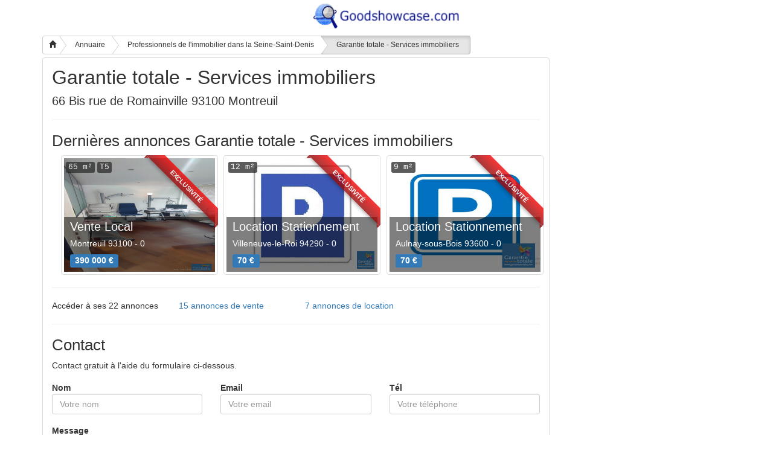

--- FILE ---
content_type: text/html; charset=UTF-8
request_url: https://www.goodshowcase.com/agence-garantie-totale---services-immobiliers.html
body_size: 10164
content:
<!DOCTYPE html><html lang="fr"><head><meta http-equiv="Content-Type" content="text/html; charset=iso-8859-1"/><title>Garantie totale - Services immobiliers - Goodshowcase</title><meta name="viewport" content="width=device-width, initial-scale=1"><meta name="keywords" content="" /><meta name="description" content="" /><meta http-equiv="content-language" content="fr" /><meta name="language" content="fr" /><meta name="google-site-verification" content="oYjezgvKKu0ZVsA5BcNbawHEvbE2TIZmnSCcLp06cpQ" /><meta name="robots" content="noindex"><link rel="shortcut icon" href="https://www.goodshowcase.com/im/favicon.png" ><script async src="https://pagead2.googlesyndication.com/pagead/js/adsbygoogle.js?client=ca-pub-4565878440241178" crossorigin="anonymous"></script></head><body><div class="container-fluid"><div style="text-align:center;margin:5px 0 10px 0;"><a href="https://www.goodshowcase.com"><img src="https://www.goodshowcase.com/im/logo.png" title="Goodshowcase" alt="Goodshowcase" width="245" height="44" /></a></div><div class="container"><table><tr><td><div class="btn-group btn-breadcrumb"><a href="https://www.goodshowcase.com" itemscope itemtype="http://data-vocabulary.org/Breadcrumb" itemprop="url" class="btn btn-default"><span itemprop="title"><i class="glyphicon glyphicon-home"></i></span></a><a href="https://www.goodshowcase.com/annuaire-immobilier.htm" itemscope itemtype="http://data-vocabulary.org/Breadcrumb" itemprop="url" class="btn btn-default hidden-xs hidden-sm"><span itemprop="title">Annuaire</span></a><a href="https://www.goodshowcase.com/annuaire-immobilier-seine-saint-denis.htm" itemscope itemtype="http://data-vocabulary.org/Breadcrumb" itemprop="url" class="btn btn-default hidden-xs hidden-sm"><span itemprop="title">Professionnels de l'immobilier dans la Seine-Saint-Denis</span></a><span itemscope itemtype="http://data-vocabulary.org/Breadcrumb" class="btn btn-default active"><span itemprop="title">Garantie totale - Services immobiliers</span></span></div><div class="panel panel-default"><div class="panel-body"><h1>Garantie totale - Services immobiliers</h1><h3>66 Bis rue de Romainville 93100 Montreuil</h3><p class="text-justify"></p><hr /><h2>Dernières annonces  Garantie totale - Services immobiliers</h2><div class="row-fluid"><div class="col-lg-4 col-md-6 col-sm-6"><a href="https://www.goodshowcase.com/annonce-local-commercial-65-m2-36852453.html"><div class="texte"><h3>Vente Local</h3><h5>Montreuil 93100 - 0</h5><h4><span class="label label-primary">390 000 &euro;</span></h4></div><span class="kbds"><div class="ribbon-min"><span>EXCLUSIVITÉ</span></div><div class="infos"><kbd title="Surface : 65 m²"><i class="fa fa-arrows"></i> 65 m²</kbd> <kbd title="5 pi&eacute;ces">T5</kbd> </div></span><img src="/ph/tn/93/93100/CMIPSW0.jpg" alt="" class="thumbnail" ></a></div><div class="col-lg-4 col-md-6 col-sm-6 hidden-sm hidden-xs"><a href="https://www.goodshowcase.com/annonce-parking-34798377.html"><div class="texte"><h3>Location Stationnement</h3><h5>Villeneuve-le-Roi 94290 - 0</h5><h4><span class="label label-primary">70 &euro;</span></h4></div><span class="kbds"><div class="ribbon-min"><span>EXCLUSIVITÉ</span></div><div class="infos"><kbd title="Surface : 12 m²"><i class="fa fa-arrows"></i> 12 m²</kbd> </div></span><img src="/ph/tn/94/94290/CJDKPA5.jpg" alt="" class="thumbnail" ></a></div><div class="col-lg-4 col-md-6 col-sm-6 hidden-sm hidden-xs hidden-md"><a href="https://www.goodshowcase.com/annonce-garage-parking-a-louer-aulnay-sous-bois-34798380.html"><div class="texte"><h3>Location Stationnement</h3><h5>Aulnay-sous-Bois 93600 - 0</h5><h4><span class="label label-primary">70 &euro;</span></h4></div><span class="kbds"><div class="ribbon-min"><span>EXCLUSIVITÉ</span></div><div class="infos"><kbd title="Surface : 9 m²"><i class="fa fa-arrows"></i> 9 m²</kbd> </div></span><img src="/ph/tn/93/93600/CJDKPA8.jpg" alt="" class="thumbnail" ></a></div></div><hr style="clear:both" /><div class="row"><div class="col-md-3">Accéder à ses 22 annonces</div><div class="col-md-3"><a href="https://www.goodshowcase.com/immobilier-achat-garantie-totale---services-immobiliers-5.html">15 annonces de vente</a></div><div class="col-md-3"><a href="https://www.goodshowcase.com/immobilier-location-garantie-totale---services-immobiliers-5.html">7 annonces de location</a></div></div><hr /><a name="tel"></a><h2>Contact</h2><div class="row"><div class="col-lg-12"><p>Contact gratuit  à l'aide du formulaire ci-dessous.</p><form class="form-horizontal" role="form" method="post" action=""><input type="hidden" name="pdc" value="1"><div class="row"><div class="col-md-4"><div class="form"><label for="name" class="control-label">Nom</label><input type="text" class="form-control" id="name" name="name" placeholder="Votre nom" value="" required><p class="text-danger"></p></div></div><div class="col-md-4"><div class="form"><label for="email" class="control-label">Email</label><input type="text" class="form-control" id="email" name="email" placeholder="Votre email" value="" required><p class="text-danger"></p></div></div><div class="col-md-4"><div class="form"><label for="name" class="control-label">Tél</label><input type="text" class="form-control" id="tel" name="tel" placeholder="Votre téléphone" value=""><p class="text-danger"></p></div></div></div><div class="form"><label for="message" class="control-label">Message</label><textarea class="form-control" rows="4" name="message" placeholder="Votre message"></textarea><p class="text-danger"></p></div><div class="form"><div id="recaptcha1"></div></div><script src="https://www.google.com/recaptcha/api.js?onload=myCallBack&render=explicit" async defer></script><script>
      var recaptcha1;
      var myCallBack = function() {
        recaptcha1 = grecaptcha.render('recaptcha1', {
          'sitekey' : '6LdBlCkTAAAAAOrIdalG6A5BzRgxoLPHhY4ZExpv',
          'theme' : 'light'
        });
      };
      </script><div class="form"><input id="submit" name="submit" type="submit" value="Envoyer" class="btn btn-primary"></div></form><br/><p><span class="glyphicon glyphicon-earphone"></span> <a href="https://www.goodshowcase.com/index.php?mod=agence&url=garantie-totale---services-immobiliers&type=agence&pdc=1&affichtel=1#tel" rel="nofollow">Afficher le téléphone</a></p></div></div><hr /><p>Accéder au site  : <a href="http://www.garantietotale.com" rel="nofollow">http://www.garantietotale.com</a></p></div></div></td><td class="td300" valign="top"><div id="col2" data-spy="affix"></div></td></tr></table></div></div><div class="footer"><div id="bandeau2">Goodshowcase</div><div class="row-fluid"><div class="col-md-1"><a href="https://www.goodshowcase.com/immobilier.htm">Tout l'immobilier</a></div><div class="col-md-1"><a href="https://www.goodshowcase.com/acheter-appartement.html">Ventes appartement</a></div><div class="col-md-1"><a href="https://www.goodshowcase.com/acheter-maison.html">Ventes maison</a></div><div class="col-md-1"><a href="https://www.goodshowcase.com/acheter-terrain.html">Ventes terrain</a></div><div class="col-md-2"><a href="https://www.goodshowcase.com/louer-appartement.html">Locations appartement</a></div><div class="col-md-1"><a href="https://www.goodshowcase.com/louer-maison.html">Locations maison</a></div><div class="col-md-2"><a href="https://www.goodshowcase.com/blog/">Blog immobilier</a></div><div class="col-md-2"><a href="https://www.goodshowcase.com/annuaire-immobilier.htm">Annuaire des professionnels</a></div><div class="col-md-1"><a href="https://www.goodshowcase.com/compte.html">Déposer annonce</a></div></div><p><a href="https://www.goodshowcase.com/ml.htm" rel="nofollow">Mentions légales</a> - contact (at) goodshowcase.com - Goodshowcase 2026</p></div><link href="https://www.goodshowcase.com/v1/css/bootstrap.min.css" rel="stylesheet" /><link href="https://www.goodshowcase.com/v1/css/moteur.css" rel="stylesheet" /><script src="https://www.goodshowcase.com/v1/js/jquery.min.js"></script><script src="https://www.goodshowcase.com/v1/js/bootstrap.min.js"></script><script src="https://www.goodshowcase.com/v1/js/main.js"></script><script>
  $(document).ready(function(){if ($(window).width() > 992) {
      $('.td300').width(300);
      $('.td300').css('padding-left','10px');
      $('#col2').html('<script async src="//pagead2.googlesyndication.com/pagead/js/adsbygoogle.js"><\/script><!-- Inspectimmo.fr Search 300x600 --><ins class="adsbygoogle" style="display:inline-block;width:300px;height:600px" data-ad-client="ca-pub-4565878440241178" data-ad-slot="1490356563"></ins><script>(adsbygoogle = window.adsbygoogle || []).push({});<\/script>');
    }else{
      $('.td300').width(0);
      $('.td300').css('padding-left','0');
      $('#col2').html('');
      $('#pubbas').html('<script async src="//pagead2.googlesyndication.com/pagead/js/adsbygoogle.js"><\/script><!-- Inspectimmo.fr Search 300x600 --><ins class="adsbygoogle" style="display:inline-block;width:300px;height:600px" data-ad-client="ca-pub-4565878440241178" data-ad-slot="1490356563"></ins><script>(adsbygoogle = window.adsbygoogle || []).push({});<\/script>');
      $('#pubhaut').html('<script async src="//pagead2.googlesyndication.com/pagead/js/adsbygoogle.js"><\/script><!-- inspectimmo.fr adapt --><ins class="adsbygoogle" style="display:block" data-ad-client="ca-pub-4565878440241178" data-ad-slot="2946707760" data-ad-format="auto"></ins><script>(adsbygoogle = window.adsbygoogle || []).push({});<\/script>');
    }});
  </script><script async src="https://fundingchoicesmessages.google.com/i/pub-4565878440241178?ers=1" nonce="CFQWpBHT2zIGHnWQsdtKTw"></script><script nonce="CFQWpBHT2zIGHnWQsdtKTw">(function() {function signalGooglefcPresent() {if (!window.frames['googlefcPresent']) {if (document.body) {const iframe = document.createElement('iframe'); iframe.style = 'width: 0; height: 0; border: none; z-index: -1000; left: -1000px; top: -1000px;'; iframe.style.display = 'none'; iframe.name = 'googlefcPresent'; document.body.appendChild(iframe);} else {setTimeout(signalGooglefcPresent, 0);}}}signalGooglefcPresent();})();</script></body></html>

--- FILE ---
content_type: text/html; charset=utf-8
request_url: https://www.google.com/recaptcha/api2/anchor?ar=1&k=6LdBlCkTAAAAAOrIdalG6A5BzRgxoLPHhY4ZExpv&co=aHR0cHM6Ly93d3cuZ29vZHNob3djYXNlLmNvbTo0NDM.&hl=en&v=PoyoqOPhxBO7pBk68S4YbpHZ&theme=light&size=normal&anchor-ms=20000&execute-ms=30000&cb=m3m3dltypsul
body_size: 49616
content:
<!DOCTYPE HTML><html dir="ltr" lang="en"><head><meta http-equiv="Content-Type" content="text/html; charset=UTF-8">
<meta http-equiv="X-UA-Compatible" content="IE=edge">
<title>reCAPTCHA</title>
<style type="text/css">
/* cyrillic-ext */
@font-face {
  font-family: 'Roboto';
  font-style: normal;
  font-weight: 400;
  font-stretch: 100%;
  src: url(//fonts.gstatic.com/s/roboto/v48/KFO7CnqEu92Fr1ME7kSn66aGLdTylUAMa3GUBHMdazTgWw.woff2) format('woff2');
  unicode-range: U+0460-052F, U+1C80-1C8A, U+20B4, U+2DE0-2DFF, U+A640-A69F, U+FE2E-FE2F;
}
/* cyrillic */
@font-face {
  font-family: 'Roboto';
  font-style: normal;
  font-weight: 400;
  font-stretch: 100%;
  src: url(//fonts.gstatic.com/s/roboto/v48/KFO7CnqEu92Fr1ME7kSn66aGLdTylUAMa3iUBHMdazTgWw.woff2) format('woff2');
  unicode-range: U+0301, U+0400-045F, U+0490-0491, U+04B0-04B1, U+2116;
}
/* greek-ext */
@font-face {
  font-family: 'Roboto';
  font-style: normal;
  font-weight: 400;
  font-stretch: 100%;
  src: url(//fonts.gstatic.com/s/roboto/v48/KFO7CnqEu92Fr1ME7kSn66aGLdTylUAMa3CUBHMdazTgWw.woff2) format('woff2');
  unicode-range: U+1F00-1FFF;
}
/* greek */
@font-face {
  font-family: 'Roboto';
  font-style: normal;
  font-weight: 400;
  font-stretch: 100%;
  src: url(//fonts.gstatic.com/s/roboto/v48/KFO7CnqEu92Fr1ME7kSn66aGLdTylUAMa3-UBHMdazTgWw.woff2) format('woff2');
  unicode-range: U+0370-0377, U+037A-037F, U+0384-038A, U+038C, U+038E-03A1, U+03A3-03FF;
}
/* math */
@font-face {
  font-family: 'Roboto';
  font-style: normal;
  font-weight: 400;
  font-stretch: 100%;
  src: url(//fonts.gstatic.com/s/roboto/v48/KFO7CnqEu92Fr1ME7kSn66aGLdTylUAMawCUBHMdazTgWw.woff2) format('woff2');
  unicode-range: U+0302-0303, U+0305, U+0307-0308, U+0310, U+0312, U+0315, U+031A, U+0326-0327, U+032C, U+032F-0330, U+0332-0333, U+0338, U+033A, U+0346, U+034D, U+0391-03A1, U+03A3-03A9, U+03B1-03C9, U+03D1, U+03D5-03D6, U+03F0-03F1, U+03F4-03F5, U+2016-2017, U+2034-2038, U+203C, U+2040, U+2043, U+2047, U+2050, U+2057, U+205F, U+2070-2071, U+2074-208E, U+2090-209C, U+20D0-20DC, U+20E1, U+20E5-20EF, U+2100-2112, U+2114-2115, U+2117-2121, U+2123-214F, U+2190, U+2192, U+2194-21AE, U+21B0-21E5, U+21F1-21F2, U+21F4-2211, U+2213-2214, U+2216-22FF, U+2308-230B, U+2310, U+2319, U+231C-2321, U+2336-237A, U+237C, U+2395, U+239B-23B7, U+23D0, U+23DC-23E1, U+2474-2475, U+25AF, U+25B3, U+25B7, U+25BD, U+25C1, U+25CA, U+25CC, U+25FB, U+266D-266F, U+27C0-27FF, U+2900-2AFF, U+2B0E-2B11, U+2B30-2B4C, U+2BFE, U+3030, U+FF5B, U+FF5D, U+1D400-1D7FF, U+1EE00-1EEFF;
}
/* symbols */
@font-face {
  font-family: 'Roboto';
  font-style: normal;
  font-weight: 400;
  font-stretch: 100%;
  src: url(//fonts.gstatic.com/s/roboto/v48/KFO7CnqEu92Fr1ME7kSn66aGLdTylUAMaxKUBHMdazTgWw.woff2) format('woff2');
  unicode-range: U+0001-000C, U+000E-001F, U+007F-009F, U+20DD-20E0, U+20E2-20E4, U+2150-218F, U+2190, U+2192, U+2194-2199, U+21AF, U+21E6-21F0, U+21F3, U+2218-2219, U+2299, U+22C4-22C6, U+2300-243F, U+2440-244A, U+2460-24FF, U+25A0-27BF, U+2800-28FF, U+2921-2922, U+2981, U+29BF, U+29EB, U+2B00-2BFF, U+4DC0-4DFF, U+FFF9-FFFB, U+10140-1018E, U+10190-1019C, U+101A0, U+101D0-101FD, U+102E0-102FB, U+10E60-10E7E, U+1D2C0-1D2D3, U+1D2E0-1D37F, U+1F000-1F0FF, U+1F100-1F1AD, U+1F1E6-1F1FF, U+1F30D-1F30F, U+1F315, U+1F31C, U+1F31E, U+1F320-1F32C, U+1F336, U+1F378, U+1F37D, U+1F382, U+1F393-1F39F, U+1F3A7-1F3A8, U+1F3AC-1F3AF, U+1F3C2, U+1F3C4-1F3C6, U+1F3CA-1F3CE, U+1F3D4-1F3E0, U+1F3ED, U+1F3F1-1F3F3, U+1F3F5-1F3F7, U+1F408, U+1F415, U+1F41F, U+1F426, U+1F43F, U+1F441-1F442, U+1F444, U+1F446-1F449, U+1F44C-1F44E, U+1F453, U+1F46A, U+1F47D, U+1F4A3, U+1F4B0, U+1F4B3, U+1F4B9, U+1F4BB, U+1F4BF, U+1F4C8-1F4CB, U+1F4D6, U+1F4DA, U+1F4DF, U+1F4E3-1F4E6, U+1F4EA-1F4ED, U+1F4F7, U+1F4F9-1F4FB, U+1F4FD-1F4FE, U+1F503, U+1F507-1F50B, U+1F50D, U+1F512-1F513, U+1F53E-1F54A, U+1F54F-1F5FA, U+1F610, U+1F650-1F67F, U+1F687, U+1F68D, U+1F691, U+1F694, U+1F698, U+1F6AD, U+1F6B2, U+1F6B9-1F6BA, U+1F6BC, U+1F6C6-1F6CF, U+1F6D3-1F6D7, U+1F6E0-1F6EA, U+1F6F0-1F6F3, U+1F6F7-1F6FC, U+1F700-1F7FF, U+1F800-1F80B, U+1F810-1F847, U+1F850-1F859, U+1F860-1F887, U+1F890-1F8AD, U+1F8B0-1F8BB, U+1F8C0-1F8C1, U+1F900-1F90B, U+1F93B, U+1F946, U+1F984, U+1F996, U+1F9E9, U+1FA00-1FA6F, U+1FA70-1FA7C, U+1FA80-1FA89, U+1FA8F-1FAC6, U+1FACE-1FADC, U+1FADF-1FAE9, U+1FAF0-1FAF8, U+1FB00-1FBFF;
}
/* vietnamese */
@font-face {
  font-family: 'Roboto';
  font-style: normal;
  font-weight: 400;
  font-stretch: 100%;
  src: url(//fonts.gstatic.com/s/roboto/v48/KFO7CnqEu92Fr1ME7kSn66aGLdTylUAMa3OUBHMdazTgWw.woff2) format('woff2');
  unicode-range: U+0102-0103, U+0110-0111, U+0128-0129, U+0168-0169, U+01A0-01A1, U+01AF-01B0, U+0300-0301, U+0303-0304, U+0308-0309, U+0323, U+0329, U+1EA0-1EF9, U+20AB;
}
/* latin-ext */
@font-face {
  font-family: 'Roboto';
  font-style: normal;
  font-weight: 400;
  font-stretch: 100%;
  src: url(//fonts.gstatic.com/s/roboto/v48/KFO7CnqEu92Fr1ME7kSn66aGLdTylUAMa3KUBHMdazTgWw.woff2) format('woff2');
  unicode-range: U+0100-02BA, U+02BD-02C5, U+02C7-02CC, U+02CE-02D7, U+02DD-02FF, U+0304, U+0308, U+0329, U+1D00-1DBF, U+1E00-1E9F, U+1EF2-1EFF, U+2020, U+20A0-20AB, U+20AD-20C0, U+2113, U+2C60-2C7F, U+A720-A7FF;
}
/* latin */
@font-face {
  font-family: 'Roboto';
  font-style: normal;
  font-weight: 400;
  font-stretch: 100%;
  src: url(//fonts.gstatic.com/s/roboto/v48/KFO7CnqEu92Fr1ME7kSn66aGLdTylUAMa3yUBHMdazQ.woff2) format('woff2');
  unicode-range: U+0000-00FF, U+0131, U+0152-0153, U+02BB-02BC, U+02C6, U+02DA, U+02DC, U+0304, U+0308, U+0329, U+2000-206F, U+20AC, U+2122, U+2191, U+2193, U+2212, U+2215, U+FEFF, U+FFFD;
}
/* cyrillic-ext */
@font-face {
  font-family: 'Roboto';
  font-style: normal;
  font-weight: 500;
  font-stretch: 100%;
  src: url(//fonts.gstatic.com/s/roboto/v48/KFO7CnqEu92Fr1ME7kSn66aGLdTylUAMa3GUBHMdazTgWw.woff2) format('woff2');
  unicode-range: U+0460-052F, U+1C80-1C8A, U+20B4, U+2DE0-2DFF, U+A640-A69F, U+FE2E-FE2F;
}
/* cyrillic */
@font-face {
  font-family: 'Roboto';
  font-style: normal;
  font-weight: 500;
  font-stretch: 100%;
  src: url(//fonts.gstatic.com/s/roboto/v48/KFO7CnqEu92Fr1ME7kSn66aGLdTylUAMa3iUBHMdazTgWw.woff2) format('woff2');
  unicode-range: U+0301, U+0400-045F, U+0490-0491, U+04B0-04B1, U+2116;
}
/* greek-ext */
@font-face {
  font-family: 'Roboto';
  font-style: normal;
  font-weight: 500;
  font-stretch: 100%;
  src: url(//fonts.gstatic.com/s/roboto/v48/KFO7CnqEu92Fr1ME7kSn66aGLdTylUAMa3CUBHMdazTgWw.woff2) format('woff2');
  unicode-range: U+1F00-1FFF;
}
/* greek */
@font-face {
  font-family: 'Roboto';
  font-style: normal;
  font-weight: 500;
  font-stretch: 100%;
  src: url(//fonts.gstatic.com/s/roboto/v48/KFO7CnqEu92Fr1ME7kSn66aGLdTylUAMa3-UBHMdazTgWw.woff2) format('woff2');
  unicode-range: U+0370-0377, U+037A-037F, U+0384-038A, U+038C, U+038E-03A1, U+03A3-03FF;
}
/* math */
@font-face {
  font-family: 'Roboto';
  font-style: normal;
  font-weight: 500;
  font-stretch: 100%;
  src: url(//fonts.gstatic.com/s/roboto/v48/KFO7CnqEu92Fr1ME7kSn66aGLdTylUAMawCUBHMdazTgWw.woff2) format('woff2');
  unicode-range: U+0302-0303, U+0305, U+0307-0308, U+0310, U+0312, U+0315, U+031A, U+0326-0327, U+032C, U+032F-0330, U+0332-0333, U+0338, U+033A, U+0346, U+034D, U+0391-03A1, U+03A3-03A9, U+03B1-03C9, U+03D1, U+03D5-03D6, U+03F0-03F1, U+03F4-03F5, U+2016-2017, U+2034-2038, U+203C, U+2040, U+2043, U+2047, U+2050, U+2057, U+205F, U+2070-2071, U+2074-208E, U+2090-209C, U+20D0-20DC, U+20E1, U+20E5-20EF, U+2100-2112, U+2114-2115, U+2117-2121, U+2123-214F, U+2190, U+2192, U+2194-21AE, U+21B0-21E5, U+21F1-21F2, U+21F4-2211, U+2213-2214, U+2216-22FF, U+2308-230B, U+2310, U+2319, U+231C-2321, U+2336-237A, U+237C, U+2395, U+239B-23B7, U+23D0, U+23DC-23E1, U+2474-2475, U+25AF, U+25B3, U+25B7, U+25BD, U+25C1, U+25CA, U+25CC, U+25FB, U+266D-266F, U+27C0-27FF, U+2900-2AFF, U+2B0E-2B11, U+2B30-2B4C, U+2BFE, U+3030, U+FF5B, U+FF5D, U+1D400-1D7FF, U+1EE00-1EEFF;
}
/* symbols */
@font-face {
  font-family: 'Roboto';
  font-style: normal;
  font-weight: 500;
  font-stretch: 100%;
  src: url(//fonts.gstatic.com/s/roboto/v48/KFO7CnqEu92Fr1ME7kSn66aGLdTylUAMaxKUBHMdazTgWw.woff2) format('woff2');
  unicode-range: U+0001-000C, U+000E-001F, U+007F-009F, U+20DD-20E0, U+20E2-20E4, U+2150-218F, U+2190, U+2192, U+2194-2199, U+21AF, U+21E6-21F0, U+21F3, U+2218-2219, U+2299, U+22C4-22C6, U+2300-243F, U+2440-244A, U+2460-24FF, U+25A0-27BF, U+2800-28FF, U+2921-2922, U+2981, U+29BF, U+29EB, U+2B00-2BFF, U+4DC0-4DFF, U+FFF9-FFFB, U+10140-1018E, U+10190-1019C, U+101A0, U+101D0-101FD, U+102E0-102FB, U+10E60-10E7E, U+1D2C0-1D2D3, U+1D2E0-1D37F, U+1F000-1F0FF, U+1F100-1F1AD, U+1F1E6-1F1FF, U+1F30D-1F30F, U+1F315, U+1F31C, U+1F31E, U+1F320-1F32C, U+1F336, U+1F378, U+1F37D, U+1F382, U+1F393-1F39F, U+1F3A7-1F3A8, U+1F3AC-1F3AF, U+1F3C2, U+1F3C4-1F3C6, U+1F3CA-1F3CE, U+1F3D4-1F3E0, U+1F3ED, U+1F3F1-1F3F3, U+1F3F5-1F3F7, U+1F408, U+1F415, U+1F41F, U+1F426, U+1F43F, U+1F441-1F442, U+1F444, U+1F446-1F449, U+1F44C-1F44E, U+1F453, U+1F46A, U+1F47D, U+1F4A3, U+1F4B0, U+1F4B3, U+1F4B9, U+1F4BB, U+1F4BF, U+1F4C8-1F4CB, U+1F4D6, U+1F4DA, U+1F4DF, U+1F4E3-1F4E6, U+1F4EA-1F4ED, U+1F4F7, U+1F4F9-1F4FB, U+1F4FD-1F4FE, U+1F503, U+1F507-1F50B, U+1F50D, U+1F512-1F513, U+1F53E-1F54A, U+1F54F-1F5FA, U+1F610, U+1F650-1F67F, U+1F687, U+1F68D, U+1F691, U+1F694, U+1F698, U+1F6AD, U+1F6B2, U+1F6B9-1F6BA, U+1F6BC, U+1F6C6-1F6CF, U+1F6D3-1F6D7, U+1F6E0-1F6EA, U+1F6F0-1F6F3, U+1F6F7-1F6FC, U+1F700-1F7FF, U+1F800-1F80B, U+1F810-1F847, U+1F850-1F859, U+1F860-1F887, U+1F890-1F8AD, U+1F8B0-1F8BB, U+1F8C0-1F8C1, U+1F900-1F90B, U+1F93B, U+1F946, U+1F984, U+1F996, U+1F9E9, U+1FA00-1FA6F, U+1FA70-1FA7C, U+1FA80-1FA89, U+1FA8F-1FAC6, U+1FACE-1FADC, U+1FADF-1FAE9, U+1FAF0-1FAF8, U+1FB00-1FBFF;
}
/* vietnamese */
@font-face {
  font-family: 'Roboto';
  font-style: normal;
  font-weight: 500;
  font-stretch: 100%;
  src: url(//fonts.gstatic.com/s/roboto/v48/KFO7CnqEu92Fr1ME7kSn66aGLdTylUAMa3OUBHMdazTgWw.woff2) format('woff2');
  unicode-range: U+0102-0103, U+0110-0111, U+0128-0129, U+0168-0169, U+01A0-01A1, U+01AF-01B0, U+0300-0301, U+0303-0304, U+0308-0309, U+0323, U+0329, U+1EA0-1EF9, U+20AB;
}
/* latin-ext */
@font-face {
  font-family: 'Roboto';
  font-style: normal;
  font-weight: 500;
  font-stretch: 100%;
  src: url(//fonts.gstatic.com/s/roboto/v48/KFO7CnqEu92Fr1ME7kSn66aGLdTylUAMa3KUBHMdazTgWw.woff2) format('woff2');
  unicode-range: U+0100-02BA, U+02BD-02C5, U+02C7-02CC, U+02CE-02D7, U+02DD-02FF, U+0304, U+0308, U+0329, U+1D00-1DBF, U+1E00-1E9F, U+1EF2-1EFF, U+2020, U+20A0-20AB, U+20AD-20C0, U+2113, U+2C60-2C7F, U+A720-A7FF;
}
/* latin */
@font-face {
  font-family: 'Roboto';
  font-style: normal;
  font-weight: 500;
  font-stretch: 100%;
  src: url(//fonts.gstatic.com/s/roboto/v48/KFO7CnqEu92Fr1ME7kSn66aGLdTylUAMa3yUBHMdazQ.woff2) format('woff2');
  unicode-range: U+0000-00FF, U+0131, U+0152-0153, U+02BB-02BC, U+02C6, U+02DA, U+02DC, U+0304, U+0308, U+0329, U+2000-206F, U+20AC, U+2122, U+2191, U+2193, U+2212, U+2215, U+FEFF, U+FFFD;
}
/* cyrillic-ext */
@font-face {
  font-family: 'Roboto';
  font-style: normal;
  font-weight: 900;
  font-stretch: 100%;
  src: url(//fonts.gstatic.com/s/roboto/v48/KFO7CnqEu92Fr1ME7kSn66aGLdTylUAMa3GUBHMdazTgWw.woff2) format('woff2');
  unicode-range: U+0460-052F, U+1C80-1C8A, U+20B4, U+2DE0-2DFF, U+A640-A69F, U+FE2E-FE2F;
}
/* cyrillic */
@font-face {
  font-family: 'Roboto';
  font-style: normal;
  font-weight: 900;
  font-stretch: 100%;
  src: url(//fonts.gstatic.com/s/roboto/v48/KFO7CnqEu92Fr1ME7kSn66aGLdTylUAMa3iUBHMdazTgWw.woff2) format('woff2');
  unicode-range: U+0301, U+0400-045F, U+0490-0491, U+04B0-04B1, U+2116;
}
/* greek-ext */
@font-face {
  font-family: 'Roboto';
  font-style: normal;
  font-weight: 900;
  font-stretch: 100%;
  src: url(//fonts.gstatic.com/s/roboto/v48/KFO7CnqEu92Fr1ME7kSn66aGLdTylUAMa3CUBHMdazTgWw.woff2) format('woff2');
  unicode-range: U+1F00-1FFF;
}
/* greek */
@font-face {
  font-family: 'Roboto';
  font-style: normal;
  font-weight: 900;
  font-stretch: 100%;
  src: url(//fonts.gstatic.com/s/roboto/v48/KFO7CnqEu92Fr1ME7kSn66aGLdTylUAMa3-UBHMdazTgWw.woff2) format('woff2');
  unicode-range: U+0370-0377, U+037A-037F, U+0384-038A, U+038C, U+038E-03A1, U+03A3-03FF;
}
/* math */
@font-face {
  font-family: 'Roboto';
  font-style: normal;
  font-weight: 900;
  font-stretch: 100%;
  src: url(//fonts.gstatic.com/s/roboto/v48/KFO7CnqEu92Fr1ME7kSn66aGLdTylUAMawCUBHMdazTgWw.woff2) format('woff2');
  unicode-range: U+0302-0303, U+0305, U+0307-0308, U+0310, U+0312, U+0315, U+031A, U+0326-0327, U+032C, U+032F-0330, U+0332-0333, U+0338, U+033A, U+0346, U+034D, U+0391-03A1, U+03A3-03A9, U+03B1-03C9, U+03D1, U+03D5-03D6, U+03F0-03F1, U+03F4-03F5, U+2016-2017, U+2034-2038, U+203C, U+2040, U+2043, U+2047, U+2050, U+2057, U+205F, U+2070-2071, U+2074-208E, U+2090-209C, U+20D0-20DC, U+20E1, U+20E5-20EF, U+2100-2112, U+2114-2115, U+2117-2121, U+2123-214F, U+2190, U+2192, U+2194-21AE, U+21B0-21E5, U+21F1-21F2, U+21F4-2211, U+2213-2214, U+2216-22FF, U+2308-230B, U+2310, U+2319, U+231C-2321, U+2336-237A, U+237C, U+2395, U+239B-23B7, U+23D0, U+23DC-23E1, U+2474-2475, U+25AF, U+25B3, U+25B7, U+25BD, U+25C1, U+25CA, U+25CC, U+25FB, U+266D-266F, U+27C0-27FF, U+2900-2AFF, U+2B0E-2B11, U+2B30-2B4C, U+2BFE, U+3030, U+FF5B, U+FF5D, U+1D400-1D7FF, U+1EE00-1EEFF;
}
/* symbols */
@font-face {
  font-family: 'Roboto';
  font-style: normal;
  font-weight: 900;
  font-stretch: 100%;
  src: url(//fonts.gstatic.com/s/roboto/v48/KFO7CnqEu92Fr1ME7kSn66aGLdTylUAMaxKUBHMdazTgWw.woff2) format('woff2');
  unicode-range: U+0001-000C, U+000E-001F, U+007F-009F, U+20DD-20E0, U+20E2-20E4, U+2150-218F, U+2190, U+2192, U+2194-2199, U+21AF, U+21E6-21F0, U+21F3, U+2218-2219, U+2299, U+22C4-22C6, U+2300-243F, U+2440-244A, U+2460-24FF, U+25A0-27BF, U+2800-28FF, U+2921-2922, U+2981, U+29BF, U+29EB, U+2B00-2BFF, U+4DC0-4DFF, U+FFF9-FFFB, U+10140-1018E, U+10190-1019C, U+101A0, U+101D0-101FD, U+102E0-102FB, U+10E60-10E7E, U+1D2C0-1D2D3, U+1D2E0-1D37F, U+1F000-1F0FF, U+1F100-1F1AD, U+1F1E6-1F1FF, U+1F30D-1F30F, U+1F315, U+1F31C, U+1F31E, U+1F320-1F32C, U+1F336, U+1F378, U+1F37D, U+1F382, U+1F393-1F39F, U+1F3A7-1F3A8, U+1F3AC-1F3AF, U+1F3C2, U+1F3C4-1F3C6, U+1F3CA-1F3CE, U+1F3D4-1F3E0, U+1F3ED, U+1F3F1-1F3F3, U+1F3F5-1F3F7, U+1F408, U+1F415, U+1F41F, U+1F426, U+1F43F, U+1F441-1F442, U+1F444, U+1F446-1F449, U+1F44C-1F44E, U+1F453, U+1F46A, U+1F47D, U+1F4A3, U+1F4B0, U+1F4B3, U+1F4B9, U+1F4BB, U+1F4BF, U+1F4C8-1F4CB, U+1F4D6, U+1F4DA, U+1F4DF, U+1F4E3-1F4E6, U+1F4EA-1F4ED, U+1F4F7, U+1F4F9-1F4FB, U+1F4FD-1F4FE, U+1F503, U+1F507-1F50B, U+1F50D, U+1F512-1F513, U+1F53E-1F54A, U+1F54F-1F5FA, U+1F610, U+1F650-1F67F, U+1F687, U+1F68D, U+1F691, U+1F694, U+1F698, U+1F6AD, U+1F6B2, U+1F6B9-1F6BA, U+1F6BC, U+1F6C6-1F6CF, U+1F6D3-1F6D7, U+1F6E0-1F6EA, U+1F6F0-1F6F3, U+1F6F7-1F6FC, U+1F700-1F7FF, U+1F800-1F80B, U+1F810-1F847, U+1F850-1F859, U+1F860-1F887, U+1F890-1F8AD, U+1F8B0-1F8BB, U+1F8C0-1F8C1, U+1F900-1F90B, U+1F93B, U+1F946, U+1F984, U+1F996, U+1F9E9, U+1FA00-1FA6F, U+1FA70-1FA7C, U+1FA80-1FA89, U+1FA8F-1FAC6, U+1FACE-1FADC, U+1FADF-1FAE9, U+1FAF0-1FAF8, U+1FB00-1FBFF;
}
/* vietnamese */
@font-face {
  font-family: 'Roboto';
  font-style: normal;
  font-weight: 900;
  font-stretch: 100%;
  src: url(//fonts.gstatic.com/s/roboto/v48/KFO7CnqEu92Fr1ME7kSn66aGLdTylUAMa3OUBHMdazTgWw.woff2) format('woff2');
  unicode-range: U+0102-0103, U+0110-0111, U+0128-0129, U+0168-0169, U+01A0-01A1, U+01AF-01B0, U+0300-0301, U+0303-0304, U+0308-0309, U+0323, U+0329, U+1EA0-1EF9, U+20AB;
}
/* latin-ext */
@font-face {
  font-family: 'Roboto';
  font-style: normal;
  font-weight: 900;
  font-stretch: 100%;
  src: url(//fonts.gstatic.com/s/roboto/v48/KFO7CnqEu92Fr1ME7kSn66aGLdTylUAMa3KUBHMdazTgWw.woff2) format('woff2');
  unicode-range: U+0100-02BA, U+02BD-02C5, U+02C7-02CC, U+02CE-02D7, U+02DD-02FF, U+0304, U+0308, U+0329, U+1D00-1DBF, U+1E00-1E9F, U+1EF2-1EFF, U+2020, U+20A0-20AB, U+20AD-20C0, U+2113, U+2C60-2C7F, U+A720-A7FF;
}
/* latin */
@font-face {
  font-family: 'Roboto';
  font-style: normal;
  font-weight: 900;
  font-stretch: 100%;
  src: url(//fonts.gstatic.com/s/roboto/v48/KFO7CnqEu92Fr1ME7kSn66aGLdTylUAMa3yUBHMdazQ.woff2) format('woff2');
  unicode-range: U+0000-00FF, U+0131, U+0152-0153, U+02BB-02BC, U+02C6, U+02DA, U+02DC, U+0304, U+0308, U+0329, U+2000-206F, U+20AC, U+2122, U+2191, U+2193, U+2212, U+2215, U+FEFF, U+FFFD;
}

</style>
<link rel="stylesheet" type="text/css" href="https://www.gstatic.com/recaptcha/releases/PoyoqOPhxBO7pBk68S4YbpHZ/styles__ltr.css">
<script nonce="aeR2mGrMsYSwY5UCodEJNQ" type="text/javascript">window['__recaptcha_api'] = 'https://www.google.com/recaptcha/api2/';</script>
<script type="text/javascript" src="https://www.gstatic.com/recaptcha/releases/PoyoqOPhxBO7pBk68S4YbpHZ/recaptcha__en.js" nonce="aeR2mGrMsYSwY5UCodEJNQ">
      
    </script></head>
<body><div id="rc-anchor-alert" class="rc-anchor-alert"></div>
<input type="hidden" id="recaptcha-token" value="[base64]">
<script type="text/javascript" nonce="aeR2mGrMsYSwY5UCodEJNQ">
      recaptcha.anchor.Main.init("[\x22ainput\x22,[\x22bgdata\x22,\x22\x22,\[base64]/[base64]/MjU1Ong/[base64]/[base64]/[base64]/[base64]/[base64]/[base64]/[base64]/[base64]/[base64]/[base64]/[base64]/[base64]/[base64]/[base64]/[base64]\\u003d\x22,\[base64]\\u003d\x22,\[base64]/[base64]/DpFh2ci09dMO3w5JtwozDm1rDtMKGNcOPYMOnfmxhwohKTTxmfm9LwpMRw4bDjsKuFcKEwpbDgErCiMOCJMOhw4VHw4Elw6Q2fElweAvDnh1ycsKRwptMZg7DisOzcnlsw61xR8OyDMOkYy06w6MbLMOCw4bCqMKcaR/CgMO7FHwZw480UxJ0QsKuwqTCqFRzEMOow6jCvMKTwo/[base64]/DisOFwqVjPcOwNcOkEMO3Q8KzwrUCw4A9BMOFw5oLwrnDoGIcG8OTQsOoJMKBEhPCl8KiKRHChcK5wp7CoX/Cnm0gZMOUworClQQmbAxIwpzCq8OcwqcMw5USwrjCtCA4w7LDjcOowqYsCmnDhsKWI1N9GW7Du8KRw7c4w7N5KcKaS2jCpEwmQ8KAw6zDj0dIFF0Ew5bChA12wqs8wpjCkWTDmkVrHMKASlbCisKrwqk/UyHDpjfCogpUwrHDtcK+acOHw75Tw7rCisKRGWogOcOnw7bCusKARcOLZwTDl1U1UcK6w5/Cng97w64iwok6R0PDt8OYRB3DmU5iecOxw7geZmnCj0nDiMKcw5nDlh3ClcKWw5pGwoHDhhZhNnIJNWRUw4Mzw5bChADCmwnDnVBow5JINmIvOwbDlcOQHMOsw64xHxhaaz/Dg8KuTkF5TmkTO8O8fsKzABNSWArCgsOrfcK5GWlASFF+Tyo3wp3Dt2xTJcKLwqDClznCjjBSw6oGwq0FBhY8w5jCqkLCv3vDssKBwo5lw6QYQMOpw4Exw6DCscKIAnvDs8OdacKXEcKRw6DDmcOZw4/DkBvCsRgFIzLCowQjJknCt8Oaw6RswqvDqcKUwrjDuiIGwpsrMHDDjxQZwpvCvBrDiWxVwoLDhGPDgi/CjsK1w4gUA8OfccKDw67Du8KkbFAyw6rDh8KjAz0uWsOhNg3DsDQhw7DDp0JSPcOuw7B5DBjDqFZQw7fDt8OlwpkxwoBOwonDvcO2wqdEOWDCnidKw49Hw5/CrMOwWMKTw6nCg8KvPxU1w7QQLMKWNgrDkUFfSnjCqMKLWlnDgcKxw5zDhR1HwrPDu8O3wo4uw73CrMO/w6HCmsKoGMKQWGloRMO2wpRTWEzDpsO8wqHCqnHDkMOiw7jCnMKhcGJ5STLCoxHCtsKNLRbDjSPDlhDCrsOBw4h3wq5Jw4rCocKewrPChsKGUkDDucKUw5VfAVwBwrMQDMONKcKnDcKuwrd9wq/DssOCw6QOfcKewoXCrwstwrPDscOOfMKWwow1UMO7OcKWJ8OWdcORwoTDkG3DrMK+HsKaVxfCli/DhXAFwqZ2w4zDll3Cp2zCn8K9VMK3TUrDocK9CcKpUsOPNR/Dg8OowpbDuARMKcOFTcKHw5DDr2DDjsOvw4rDk8OFbMKkwpfCvsKzw6HCrx0IHsO2LMK5AVtMTsO/aDjDuWDDkcKIUsOHWMK/wp7Cv8KkLgTChMKmwpbCuxhYw7/CkWE/acOSeDNiwq7DnxLCu8KGw6rCuMKgw4Z6KcOJwpvCgMK3UcOAwo0jwpnDpMKWwpnCgcKPKAI2w6F9LyjDikfDrX7CojHCqRzDi8OtHT4Xw4fDsWvDmAxyTCzCn8O7SMOkwoDCqsKlGMOow7HDg8Ofw6VWf006F3kQSFwAw6PDvMKHwoDDmG4/Qh0YwpfDhitrUsOFVEVhZcOLJ1c6dyDCnsOEwpUMN1bDs2jDh2TCp8ORRMONw54We8OOw5nDtmfCq0rCkAvDmsK/Am0/wptKwqDCt3bDhBM9w7d3LBIHc8K8PsOKw73CncOdUXDDvMKUUcOxwrQGb8KJw5IXw5XDuDE4b8KmUg5GZMOSwoNJw4LCqB/[base64]/CiSXCmS14w53ChMKMPMKQalVhwo1Dw77Cug06eEABJixbwpHCgMKLIcOTwqDCjsOeJQUnD29GDHbDlgzDg8OIVnTCjsOHCMKDY8Ocw60rw5E/worCpWdjG8OHwqghYMOQw4LDgMOZE8OqWTPCrsKlIRPCmMO9OcOPw7jDlWDCvsOYw5DDrmrChAjCg3vDsCs1wpY5w54cbcKnwrg/fiR/wpvDpAfDgcOrPMKcMHjDncKhw5/DvE0bwroRV8OYw58XwoF/[base64]/[base64]/DmAIkw4vCnMOsfS1ldMObwpjCp2MOw7QecMO6w5/CosK/wq/CnxrCqFtkJE9MasOPX8K8PcKTbsOXwrU/w6RHwqRVaMOjw7AMPsKAbjBaVcORw4kAw7bDg1ADDAEVwpNlwpfCuRFTwp/DuMOSfiwHIsKXHk/Coz/[base64]/CrhdZw4NMwp5rBcOrw4dgw5TDpsKBwr0pHmvCulfCmsOHak/CucOLEkzCmcKSwrseXVgiPjUWw546XsKgHEx3FnQ5OsO+K8KwwrUpbyLDm20Yw5Q6wrdew6fCl0LCj8O9eXliB8O+NwRdN2rDvFZLDcKhw7QiTcK9aG/Cqy4jBiPDpsOXw6bDvMKaw6TDuUjDisONHk/[base64]/DvcO0LEzCksKMdXsFw57DjCEXYDnChsOTw79ZwrUoTglwdMKVwrXDlnrDpcOJScKXRMKyBsO5flbCgMOzw6nDlR8nw4rDg8K5wp/CoxwDwqnCh8KDw6BXw4BLwrvDp0ogNRvCpMOxf8KJwrF7w7PCnVHCoHNDw51Sw5DDtQ7DvCAUP8OiEi3DuMKIAVbDoBozfMKDwo/DqcOnAcKKPUNYw4xrOcKcw7jCk8KDw7jCo8KLAC15w6jDnzJOKMOOw5bCvl1sSgHCgsK5wrg4w7XDn2J0DsKawrzChx/[base64]/CrnPCisKzw60Nw6bCrcK1w4rCvyBFwo7CliVGJMORBy1UwobDocK/w4XDlAddUMOEC8Omw59DesOELWhmwqkke8Onw71Rw5A9w4bCrmYZw53DnMKCwo/CucOEEG0WMMO+AxLDkG3DowZFwonCrsKowrHDrznDi8K6AgDDpMKbwrnCksOUdU/CpH/[base64]/DtMKcEEV7VMK+IT1XwrbDnMODWkgMw5RXdyRQw4UuBgbDusOcw6IpK8OrwoDChMOsABXCq8Opw63DqSXDn8O5w5wLwo8QOlDCjcK0L8ONZDfCrcKZLGzCi8Okwqx3TjgHw6s/[base64]/Cv8K6w4fCn8KKDcO1wqvCpsOha8KqQcKYDcO2w61lZMO4IMOPw6jCicK7wrozwqVawoE4w50Rw5HDmcKEw5LCq8KHQDoNGwNQdk9awp4Kw4nCpMO2w5PCpl7CrMO/ShUiwpxpCkl0w5lSFVDCozXDsnwcwoInw7MkwqFcw701wpjCiQd2ecOZw67DkQE4w7TChmvDlcKgWsK7w5PDl8KrwoDDuMO+w4LDiTzCv1BFw5DCmHB2EcK5w5InwobCuCXCncKyfcKowoTDksK8AMKEwolINSHDmMOAMxVbMX9OPWV2Oh7DusOtWyU/w4JCwrIoBxplwpLDu8OJVm8obMKDJFd+YjMlX8OgdMO0JcKNQMKZwp4Gw5ZtwpsLwrkTw4NNJjQMHV9SwqQTYDLDlsKWw6dAwrPCp2zDkxzDgsOKw4XCtC7CjsOOO8Kdw6wHw6DCm2EcLRR7GcOmLBwtMMOfIMKZZh/CiT3CmsKuHDpMwpEdw7dFw6XDoMO2fycdZ8ORwrbCgGvDknrCn8KJwqTDhkIRd3Vwwr8iw5XCtH7Cnx3CpAJJw7HDuGjDjgvCoi/[base64]/DrjBoMH9PciB/GEVDw49bLAPDgV7Dl8O4w6zChkgGdlDDgSckPF/Di8O/wqwJU8KJE1g/wr5vUml6w5nDusKew7/CgyEZwoFSfmcbwrxUw6rCqhtWwqFnOsKDwoPClsOqw4pgw7JDDMKbwrbCpcKYO8O6w5/DpnzDij3CisOEwo3DpDMZGTVpwozDviTDpcKKIi3ChDdIw6TDmSfCuzM4w5RZwoLDtsKuwoNIwqLCgQjDoMOVwr4jGyNvwq0GBMK6w57CqUXDiGzChz7DqMK9w6Jdw5HCg8KKwpfCrWJlO8KSw57Dl8KRwpRHNWDCqsK3w6MYUcK5w6/Cv8Otw7rDtcKVw7DDgjfDvMKLwpd+w49hw4QRMMOXScKtwqZONcK6w7XCjcO0wrUoQwVoVwHDtnjDoErDgnrCrVQNS8KERcO4BsKzYQd+w5MdBjzDlSvCnMO2C8KMw6/CiEROwrxTAMKNBMKEwr5lSsKlQ8KLBj5pw5hfWQBtVMOaw7nDpQzCsRd0w7LDtcK0TMOow7zDvgvCicKzZsO4OSFOQ8KTFToNwrkpwpZ7w5dUw4gZw5pGRsOWwrwZw5zDg8OIwrAEwq3DomAoQ8K6a8KUfMK6w7zDmW9wd8KkP8KvSFDCtVfDkX/DiloqTW/CuS8fwonDj1HChH8CUcK9w6nDncOrw7fCqjdfIsO1Ty5Aw5Rsw4/DuTXDqMKww4U9w7PDs8OLQcKiNcO9aMOnTsKxwpBXYsOtKzQmasKEwrTCucKmwp3CicKmw7HCvMOWIkFDAkHCjMOyF0x/egRndjlGw4/CnMKgNzHCmMOYGELCnEdqwpNAw7XCrsKbw4RbBcO5wrIPW0bCrsOUw4cCeRvDjyd4w4/Ck8Ovw4/CninCk1HDkcKcwos4w6EleDoNwrfCmxHCoMOqwr8Xw6/DpMOueMOEw6hEw7lLw6fDqU/Dt8KWBj7DhMO4w7TDu8O0AMK2w6lgwpkAT25gFjMmQFDCj0ogw5AGw5vCk8Kgw5nDrcONFcOCwogGQcKmVsKYw4PChWoUZCfCoHnCgUXDk8K6w47Dg8Okwo12w6UiY17DkCLCpVnCvAnDrMOdw7VtE8KQwq9ie8KnGsOGKMO+w6/[base64]/[base64]/[base64]/[base64]/TGbDpgnDhgobw7k/CxzDhipQwplKw6MWIcKuf2J4w54xesOYD0Qrw5R5w7TCjGYMw7oWw55Uw5vDpy9UU0xMGMO3UsKOD8OsdnsqdcOfwoDCj8O5w6ASHcKQFMKzw7DCr8OsJsOxwojDiFlcKcKge1IyUsKVwoJRZFLDpsO3wrkJRTN8wrdOMsO6wqZ8OMO/[base64]/DjXhrwpNLw54KwpNkw43CqsKcwrXDrRnCi3fDqDtba8OqMcO6w5JbwoHDnxrCocK6VsORw6BfZDs3wpdowpwGRMKWw60NIiltw7PCjU4yS8ORf2zChgBswrs0bDHDvMORTsKUw57CnXNNw4zCqsKRKB/DoElcw5E3H8OaccOBQy1JGcKsw4LDm8OiPSM/bw0mwqzCuSrCrVHDm8OrdxMFA8KqMcOnwpdJAsOxw7TCngDCihPClB7Cnl5Cwrlsd3tcw4XCrMKucjHCvMOlw6jCvzNqwosCwpTDjCHDusOTV8Kfw7TDjsKkw5nCknvDrMOEwrF1PHXDksKFwr/DlTxMw7AXJwbDpDhtaMKQw6HDj1sAw5V1KVnDosKjb0JxbGIOw77CnMOsQUzDqXJ7wok+wqbCo8OhRMOWccK7w69Pw4tJNsKmwpTCuMKnShfCqX3DrzkKwqnCg3p2LcKlbghSIVBswr/CvMKNCXpLHjPCgMKtw4p9w6nCmMOFXcOtWsKOw4bDk110cV/[base64]/YVTDin7ClcKTwp/[base64]/CpMOGA8K7w7XDoMKdwq/ChHAxwpHCm0wLEH3CkXfCnnrCu8OGHjLClsKIRi0AwqDCmMKUwrJHacKgw60Fw78EwqIWFhBsasKnwotywprCon/DpMKWHyDCgDDDn8K7wqNJb25VNhnCl8KiWMKiPMOhCMOEwp4kw6bDqsOiAMKNwpYZPcO/IlzDsCNJwp7Cu8Ozw60tw77DvMK9woMKJsKzXcKQSsKZcsOtBQ7ChAJfw55qwo/DohtVw6/[base64]/[base64]/[base64]/Ct8O/BAglw4sbwpTDjcO/w5XCosO/wrnCmzE/w43ClMK6wrZUwo/Cnx1mw6TCvcKtw7dSwpYbOcKZAsORw7zDiFhiYi9hwpvDh8K7woXCgmXDuVbDvznCtXrDmDvDgFMewp0MVmHCjsKIw53CqMKFwpV4BjjCkMKew7HDqGlVAsKiw6XCuxlew6ErW2wgw515KmzCmU4/[base64]/DuMKmEkMAwr18EcOow4LCqDrCoX/CkzbCqcKyw5fCrcODaMKuVkXDm3JLwoFvasO+w4Ufw50MLMOaJ0HDkcKdXcOaw47Cu8O7AB0QIsOiwprDjClawrHCpXnDncO8EMOUMR3DpAbCoH3DsMOiMiLCtig2wpJXBkNIC8ODw6MgLcKEw77Cok/Cq27Dr8KFwqfDpBF3woTCvBomHMKCwpfDtDjDnithw7LDjFk1wqHDgsKyc8OrMcKjw4XDkgNbawLDjkBzwoIzYS/Clzw6wo3CrsO/QF8Rw50Zwpo8w7hJwq8vd8Oza8OKwq9awqEnaVPDs30LGMOlwpXCkDFrwps8woHDgcO/GcKFNMOJAF4mwqU0w4rCrcOPZMKEYE0oe8OoDRPDmWHDjz3DgMKCZsO9w4MPZ8KLw4rCr2xFwpfClcO0csK5wpvCtRLDqkVXwrwUw6U+wqI6woEfw7l7dcK0ScKIw7TDncO/PMKFBTjDiicPRMOhwo3Dl8O4w6JCZcOfOcOgwofDusOlW3FCwpTCtX3DmsODDMOewoXDozbCoTNrS8OIPwQAFsOqw75lw7o3w4jClcOAKg5bw6XCmw/DgMKedh9Sw5zCtiDCr8OGwqTDjXDCrDQEJGTDqis8DMKewrvCkVfDucOvBSXCti5oJU4DRcKjQXjCvcO1wolYwqsnw7tZJcKqwqLDisOkwo/[base64]/DvcOKXA/Dhxkow4bChMOXw4bCpcKASy1jQw8wJ8KPwq58JMOHMmRgwqAAw4rClBfDs8OVw6skdUlvwrtQwppow5TDkDfCkcO4w5c+wq5ww7HDl25FOWvDmgPCnGp/CQQfV8O1wqNoTsOxw6bCncKvDsOJwqXCksOXHBdbBBDDi8Opw5wiZBnDuVYyOX8rGMOJKSHCg8K1w60NfyNfZT/Ds8KlUMKGEsKGwpXDksOhX3zDm23DhxAuw6/[base64]/Ch1jCsMKaFg/DhjTDuzrCm13CpRHDnGfDvTTDm8KzKMKDGxXDkcKAZBYGIDZCJ2fCm3kCeDxNLcKsw7nDusOTRMOjeMOoFsKnehArX3M/w6zCpsO2MmBuw43DoHHCvMK9w67CsnzDox4Xw5kawq9+csOyw4XCgi90w5bDlnXDgcKGJMK/[base64]/CjQF/[base64]/DvDp6Ny0hLMKyA3cPw7h0aMOow6N7w4B1dBtww6c0w4jCmsKbDcOrw4LCgAfDsEY8ZFfDgsKuCgkaw7fDt2HDkcKEwpoPFgLDvMO/b0bCrcOHRVF6acOqU8O8wrFYTkzDgcOUw4vDkRnCg8O0eMKeQsKxXMO5VG0NNMKUwqbDn0Yuwqc0FAvDkTLDk23DusOOAFcsw5PDiMKfw63Du8K/w6Yww61owpoHw5RDw70rwovDlcOWw4pkwog8a1XCuMOwwrdGwq1awqRrPsOuMMK4w6fCkMOUw5w5LHfDp8Oww4LDukTDlsKHwr7Cs8OIwpx/bsOPUMKZdsO5XMK1wokwbcKPegtGwoTDmzA9w6Fqw5fDlADDrsKVW8OYOgXDqMKnw7TDvRFEwpQHMVoDw6ECUMKcOsOYw7tCPV1lwrkCZBvCo1Q/dMOddU04dMOgwpHCjhhkP8KlSMK8XcK6DTjDp03DlsOawpnCnsKJwq/[base64]/[base64]/CqV3DvcK/w7EoQcO/D8K1cMOgwrPCp8O7O8OHQSvDohQMw79vw7zDicOdHcOJBcOvFsOlDWsaQFDChDrCqcOGWzhRwrRyw4HDhRBkNSPCmCNaQMOCB8O9w5/DicO1wrPCjxrCiXvDlV9Sw4DCqDHDscODwoPDhR7Ds8KQwrFjw5N7w4sBw6wFFyTCgxjDvmJnw5/CgShxBMOMw6UbwpF4V8Kew6zClMKWGcKwwrfCpi7CmjzCvxjDs8KVEBEtwo9wXl8gwrzDs3QAOhbCncKfM8KoNVXCosO7aMOvFsKWZ0TDpn/Cs8KgVBF0PcOJT8OCw6rDuTrDkjFDwrfDisOCIcOew5PCmwbDiMODw7rCsMKNIcOqwqDDkhpOw7NjI8Kxw5LDpnhpPWjDhhlGw5zCsMK/[base64]/FcOhw7cpYsKdw5hJTMKtwolae8OmwpIjGcKKN8ObIsKJMsOJX8OAFAPCmMK0w4tlwr7Dnj3Cpm/CusKiwpANe0hyNXfCtsKXw53CkjrDlcOkSMOaQjBdH8KswqVyJsOiwrsASsOWwqFhVsKCMsKvw5FWf8KXAcK3wpjDnFhsw41cUWDDiRPClcKDwqnDqWgfXA/Dv8OkwogOw4rClsKIw6nDpXrDrjA9HBo5AcOAw7koTcOpw6bCosKYTsKgFcKfwowtw5vDjkXCrcKUd3s5DTTDqMKwAcOKw7fDmMKyUCTCjzfDh15iw4zCgMOfw5wpwpnDjmXDm0PCgy1PUScsL8KqDcOUZsO0w5MmwoM/MhTDkmEZw71RNgbCvcOJwoQbX8KtwqdEe38Vw4FMw4QQEsO1ZzHCm2QycsKUAiAvQsKYwpoqw4bDqsOaXQnDiyLCh0/CpsOjM1jDmcKrwrvCoyPCosOgw4TCrxZ1w53CoMOSMQVEwpoRw6MmJT7CoVRNOsKGwosmwq3CpzB4woNdScOMTsK2wpvDlcKfwqfCiUgDwrZNwo/Ck8OywrvCtz7CgMK6LMKkw7nDvC9PJhIUOyHCssKBw51Bw4FcwokbPMKQIcKowoDDiwjClSU5w7JJNW7DpsKNw7d6XWxMCcOWwr8Xf8OBbk9gw74bwqZOBCTDmMOyw4HCqsK5CgxCw53DiMKLwo/[base64]/[base64]/CuFtZXR5fecOeInteRmrDjWTCqcK8wozCqsOZLWHChE3Coj0aUgzCrsKIw7F9w7NywqpRwoBQbRTCqCHDjcOSd8OKIcKVRS8iwr/CjioQw53Chl/CjMOnd8OITQbCkMOfwp7DjMKqw6QMw6nCrsOfwqDCqlw+wrhQGXDDjMKLw6jCvsKeMSMWPD0yw6gkfMKrwrBaO8O1wpPDh8OEwpDDvsK8w6MUw7jDl8OUw4RVw6h8wqjCr1MEfcK/Pn9Awr/CvcORwqABwplTw7LDjWMIZcK9PsOkH3oxNUF8AXMfR1bCijfDuVfCusKgwqZ0woTDlcOeQkozLDxBwrlCPsO/[base64]/Cg8OlCkleGHceWcO0HHw0w5J4HsKIw7DClnNbL2zCuADCoAsTXsKpwqUPJUsNTxDCtMK3w6w8AcKAXcO0TzREwpVWwp7CvxrCvsKfw7vDu8Kqw5/DiRQwwrXCu28CwoHDocKFacKmw7TCu8KyUEnDs8KDcMKrBMKrw49jBcOIcwTDgcKaFmzDmcOxw7LDqMO+J8O7w4/[base64]/Dr8KHwpfDtsK0wr7CrHJsGsKXwqLCs1UVw4jDp8KLL8Ozw7nCgMOtVy1sw7DCrmA/wq7CksOrWEoWVMOkRhXDkcOlwrrDtilbKcKVJ0LDnMKxWwsIfcO/a09uw6rCgU8Xw4FLCC7DlMOwwobCp8OCw7rDl8O6b8ONwpDCmcOPacONw6zCsMKbw7/DrwU0F8ODwp7Dp8Oyw4Y6CiEHacOXwp3DlQJqw7F+w7DCqn14wrvDlnHCm8KnwqfDksOAwprCnMKMfcOPK8KfUMOaw5pUwplow7dVw7PCl8O4w4IvesKbHWfCpwHCqxrDtcK/worCp2jCm8KSdC5SdSTCvRTDj8OyBsOmbHzCusOhBnIrAcKOdF3CmcKkAMOaw7FZVzs/wqXDjsK1wqHDnhY0w4DDgsKPLsKZC8K/[base64]/Ckjxawp/CgMO9PiVCw4d6wo7Cl8KUwrkpeMKzwrIUwoTDhcOwBsODRcOTw51OJQjCtsKrw4lmB0jDo2fCiDcbw5fCrVE0woTCocOwccKpLSBbwqbDrcKpPBLDqsO9OXXClmPDlh7DkHsAAcOZN8KlZMOiwpRAw7sqw6HCncK7wp/Doj/ClcOIw6UOw7XCmwLDn05sHS0OImLCkcKjwoohLcOfwoYKwrUnwrRYesK5w6/DgcOMNQwoJcKRw48Cwo/CgSIfA8KveF/Cg8OfD8KtO8OywoRBw6huesOGIcKbAMOOwoXDqsKpw5DCqMOGDBvCq8OkwrUOw4XDkVdzwqdcwqXDpjkuwpzCokJbw4bDrMOCDVV5RMKJw44zLkvDqwrDmsKfwqFgwrXCpHHCscKaw7ghUT8lwqFew57CpcK/fsKmwqrDrMOhw7omw5TDmcO6wrwVKMKDwoMFw5DCkRwHFQwuw5LDl10Cw7HClMOnLcOJwpAaFcOVacOAwqQOwr/CpMOUwobDjgLDqTvDqG7DsjbCgMOjdRnDtMOKw7dESXbDgBvCrWjDizfDpyQdw7nDpcK3OF5Fwokaw4bDp8O1wrkBVsK9ccKPw74iwqJZBcKfw5vCrcKpw5UYU8KoHBzCnmzDvcKIew/[base64]/DksKoJMOzw5NOw6oPw5ttGcOuw4fCq8Oxw43DgsOuwrooNcOsMGDCiyRwwqYzw6RPHcKfKiNzRgrCt8OLfwBMLlx/wqghwr/CpTrCl1Fuwqo4FsORRMK3w4NOUsO/F2QbwrbCvcKjbMOiwrLDpW1SR8KIw6/CtMOVXy/CpMOJXsOdw4PDncK3KMOpacOdwoXDokoAw4hDwprDoHteacKeSA1Pw7PCs3HCmsOIfsOTcsOgw5fChMO0SsKtwq3Dr8OpwpZoe00Sw5/Cm8K0w6wXOsObcsKawqFYZ8KVwoZVw6PDpcOTfcOJw5fDpcK9EVvDgw/Do8KXw4PCvcKycFp+NMOQecOkwqp6wqc/[base64]/DvyHCh8OuAlh2HDvDgDLDs8OSw6TCnsKrZivCs13DqMK7bsK7w53DgRhMw4FOC8KEY1R5KsOEwot9w7DDsTwBaMOWXQx8w5zCrcKqwo3Dm8O3woDCs8Ksw5sQPsKEw5NbwpzCoMKkGGErwoPDpsKdwonDuMKnTcK3wrYid2A7w51Kw794GEBGwrwMMcKFwoYMKh/[base64]/CvjxBUT7CrsOGBMORaG1RBmTDi8O0WnlhPUUhUMOgbVHCncK/[base64]/DhwzCoMK1aMKKw6HCljNFw7hlNMOqw6BmOkXChWVHZ8OIwrbDvMOOw5TDtTJKwqpgPA3DqVLCrzXCicKRPisJwqPDmsOyw4/[base64]/DhsOSw6XCvsKkw7Qbw55NL8ODwpfCgBzDrkkFw6NKw6tkwonCmWklIUtTwoB3w7LCgcKedEQEVMOgwocUIHJFwoFww54oKw88wpjCin3Ds0Y8YsKkSzvCjcOVNVp8H0vDi8KMwqHCjywxSMKgw5zChzx2LW7Dpy7DqS4/[base64]/w4/DnXl8w5jCoAcIe8ONLAsdE8Oaw5sPwqdCw6bCpcO5KER/woFyaMOPwqtPw7rCt3DCtXLCtltgwqrChV1Zw49PKWPDo13DncOXMcOAXRoqfsKPU8OwL23DoxDCv8KqWRrDq8OlwqXCoj8rfsOLQ8OWw4QVUcOFw7fCqzMww7bCm8OBDSLDuRLCn8Kjw6nDiyTDgBN/[base64]/DiFnDsC/CnwHCrsKrDcOMw619DsOUfiQaEMOpwqjDh8K8wogwCmDDmsOtw5bCmUvDpybDpGkSKMO4dMO4wo/[base64]/Dq8Knw6jDn3HDpsKhw5zCtMOQw5lsEcOeAcO+HB9SMXFARsOmw5BcwrQhwp9Iw5hswrNdwqx2w5bDusOsXDZYw4MxeiDDtsOEKsKcwqfDrMK0O8OdPR/DrgfClcK0YwzCgMKCwpXCt8Oyb8O+dcOzY8KTQRzCrMKXSxIGwrJgPcOWw4gJwofCtcKlDhZ9wownQMKDSsKjFx7DoTDDosKJD8ObVcOXfsK2T3Nqw5Yzw4ELw71bYMOhw7XCsk/DvsOpw5zCjcKSw5jCisKkw4HDqMOlw73DpBt0TFdka8KGwrYrelDCoS/[base64]/wqxvw6xpE8KdYcOnXsKoA3TDvmXCtsKpMUxywrRxwp9OwrPDnHkBeGFgFcOXw5VjY3LCs8KWBcOlEcOOw4gcw6bDsgPDmV/CpR/Cg8KAP8KDWn9LBm93e8KgS8O4McORZHIPwpTDtWrDo8O4AcK7wofCm8KwwoR6FMO/wpjCsQrCgsK3wo/CiRNdwrFWw5bCoMKfw77DiXrDqxR7wpDDuMKawoUgw4XDjiocwpTClW5aEsOzb8Oiw4luw6Rjw5PCssOWQBRcw7MMw47CoGXDvWPDqEzDlngFw69HRsKFdXDDhBw8e3cJQsKMwrnCmxBYwp/[base64]/f3jCskZbUMKMwpFPw4ZBwqbCosOLwprCg8KSL8OxTDXDp8OhwrnCpFNnwpo6asK0w6B3fMO+K1zDllbCpTQpLMKjU3zCusOtwrLDvm7Coj3Cj8K0f1drwr/CsgDDnGfChD5GLMKpYMOeIUDDn8KswrTDocOgWTHCm3caCsOXGcOlw5J6wrbCs8OCMsO5w4DCnSjCoC/CmW5LfsK5STEGwo3CnUZmT8Olwp7CrVTDtzw+woZYwoFgKGHCs2LDjG/DuFTDvgHDvC/DtMKtwpUxw4cDw4DCpnoZwrtzwqfDqSLCg8K3wo3DgMOJT8KrwpBsCRsvwqfCkcOewoIGw7jCssKdOQfDugLDj2jCm8OnS8OOw5VNw5BkwrBvw60Kw4Axw4LDisOxeMK+wpLCn8KyUcKUFMK9KcK3VsOJw47DlS8nw4ovw4B8wr/DpiPCvVjCmgTDnUHCgFnDmD8KfV4twp/CojfDtMKxCCw2LRnCq8KMXSPDtxXDhxfCncK/w43DscKdDGXDlQ0Gwo45wqhfwoA9woANesOSFUN4XXfCmsKAwrRyw4AEVMO6wroZwqXCsVfDicKzK8Ksw6fCgMKHKsKnwpDCmcOjXsOMbsK1w5jDgsOHwqAAw5kYwq/DpWwcwrzCiwzDssKNwpFMw6nCqMKXVTXCgMOiCknDpWvCucKuOADCicK9w6/[base64]/w5IJN24bw4jDm8KNX8O0CcKqwr92wq3DrFDDgsK/egfDuAzCmcODw7tyDT3DnUhKwq8Ow6wpGUHDrcObw5dLL2rCsMKLV2zDvl0OwqLCqiHCp1PDoAV7woXCoj3CvxAmND5iw5vCkj7DhMK2dAw2TcOKAQfCuMOvw7HDsC3CgsK0fWJRw65RwopWUHXCqy/DlsOSw60fw7LCrDPDmANfwpfDgBxfNmAkw4AFwpLDtsOnw4Mww4BkR8O/c2M+AglCRk7CrsKJw5RBwo4nw5bDtMOzcsKuYMKKJDrDuDLDs8O1OF5iOT4NwqdcPz3CicKAWcOsw7DDp07DjsKNw4LDjsOQwovDnwvDmsKifg/CmsKYwqTDssOjw7LDgcOzZTnCnHzCl8Ovw6HCjMKOYsKVw5/DskIXIRgTQ8OrdUV3EsOsKsOKCll+wqXCrMOkdMK+XEAcwp/DkFFSwqYdHcKpwr3CmWkzw4E5CsOrw5nDvsOfw57CosKVDcKacUhJAwvCqMO0w4IywrxvZnEGw4jDj0LDpcKew5HCjsOqwobCocOmwpsOf8KjcxjCu2jDgsOcwppCCMKkZ27ChjPDosO/w7fDiMKffxbCksKrMy3DvVIZQMKTwrbDmcKNwokVfXN9UmHCkMKew54cVMOcM3PDoMO4TE7DsMKtw7l9SMKaQsKBc8KbE8K8wqtewqvCmwAew7lgw7bDmzRHwqLCs3xDwqXDrVxgI8O5wo1Qwq7DvUfCmk4xwrvDk8Ohw63CncK7w7leOXBAR1/CjitIE8KVPH/DmsK7USpQT8Odwr45LQI9a8OQw6LDtT7DksKzTsO1WsO0E8KZw4JdSSQcVQEpUjFww7bDpVtwFDtKwr9Lw6wowpvDkwxdVBlVKWPCksKww4JYcx0fL8OKwoPDoz7Dl8O9CnDDvT5ZCyFgwqzCvzobwos/[base64]/Co0QGKhhlw5LCtA7Ds303aBcqN059w57ClzZEDBEPWMO7w64Iw6TCpcOybcOGwqNKHMKYDcOKUHVzwqvDgx7DrcOlwrbDk3bCpH/[base64]/DpMO8w5QsOAZuw7h0Rh7CpzbDq8KLw4/Ci8KKCMKVXC3Cgn4+wpQrwrdVwoTCimbDlcO+ZSjDqGjDpcKkwpfDm0XDvEXChsKrwrhYElPDqEMCw6sYw59AwoZKccO1UgVcwq/Dn8K+w7vDrX/ChzjDoTzDlVbCuh0jZMOIBWpDJsKdw7/DlC0jw53CnQjDs8OUCMKQB2DDusK9w4nCqCPDujghw53CrBgTb2xRw6V0IcO1PsKXw6zCgGzCoVDCssK1fMK8FUB6Hgcuw4/Cu8Kdw4TCj2hsYlPDsDYnCsOHWjlfbATDlGjDlX0Ew7MTw5dyRMK7w6Vyw6EZw65mVMOxC0oWFhPCuV3CoDM9dQsVekXDhMKaw5Jow47DuMOow7d/[base64]/wpM3fzxZwpExw5PCt8O+wrDCk8ODwr4JwpgAFEfDpsORwoLDtmLCssOFQMK0wr/[base64]/CpEBKwqUcw4RjGMOFf1AEUcK0EH3Do0dZwqgPw5DDvcOvK8KzAMOWwp0rw53Dv8KzQcK4csKvEMKCEnt5wpfCm8OfdgPDpE3Cv8K0YxpefRomXiPCvMOSZcOdw5lwTcKiw5xuRGXDowDDsC3DmlbDrsOfXhvDlMO8M8K5wr0cFMKmDAPClsKxazopA8O/ICpKwpI0V8KefzDDucO3wqrCkENrXsOPUz4Vwps4w7bCocOJEsO5dsOvw4QAwrrDgsK1wrnDunM5B8OywoNIwo7Ct0dxw4XCiCfDq8Oew51nw4rCglTDqBV+woV/QsKgwq3CiWPDkcO5wr/Du8O3wqhOG8O5w5QmP8KlDcKhSMKLw77DvSRKwrJeYh52Oj0GEgDCmcK5cg7DvMOfOcOZw6DCnUHCicKxIUx7OcK5HAtMd8KbEBPDj1wiFcKiwo7CvcOqOAvDj3nCosKEw53CqcKCIsK0w5DCh1zDocK5w4E7wqxxFlTCngwiwr0/wr9BO1xewozCjcKMU8KdCXbChUNwwoPDrcOrwoHDqU9VwrTDpMKbQsONLwRQNynDg2RXaMKtwqDDvG4ENUUjASLCkFbDnBkSwrY+HETCoBrCv219FMK7w6PCuUHDpMObZ1pRw79BUzFfw7rDt8Ogw78/wrsrw7hNworDqhMPWGHCkFcPNMKVXcKTwq/[base64]/RMKDa8Oawq3Cn1Zpw4pMIcKpKcK8w6JHw5hRfcKjfMKLU8OKA8Kaw4k2OlrCll7DgMOjwr/DssOgY8Kiw7PDmsKNw6FbH8K1NMO5w7IhwqEsw5N9wrNywq/CscO3wpvDsUR7S8KfBcK4wodqwrbCp8Kiw7A2QS95w5PDomBVPQHCjks0DcKbw707w4zCgTJzw7zDuwHDkMKPwrHDocKZwo7CtsKPwo8XWcKHAXzCjcOEGcOqY8Kgwo1aw4bCgVh9wo3Ciy4tw4nDjn8hIwLDlxTCncKLwpnCtsOQwoRYTyRcw5/CisKFSMKtwoZswrPCuMOIw7nDk8K3a8Kkw47Cnxp/w5ckAz0dw7pxBsKPUGVKw61tw77Cq20vwqDDmsK7GDB/UgXDkgvCpsOSw5bCl8KiwrlPJltNwpPDnQTCgcKXen5/woLCucKEw74dbAc9w4rDvHXCn8K6woIpSsKVQ8Kbwr/DqSnDrcOBwodHwpQGA8K0w6wRTcKLw7XCtMKmwoHClkbDh8K6wqJ7wrRswq9/f8KHw75QwrPCvDBTLmbCo8O/w7YiQzs/w73Dig3Cg8Olw7cuw7/[base64]/[base64]/DS8mwrDCvMO/[base64]/CpRMuwqFsFzDCo8O/[base64]/CucK+w6diw5PCjcOHw5HDhcKDUhrDv8OqLsOiCMKSGFjDlTrDrsOEw7/CqcOTw6tkwqbDtsO/w5TCusOHckFmU8KbwoVLw5fCq2B8XkHDikgFbMOMw5nCssOyw4gsfMK0PcOBScKYw6TDvSROIsKBw7jDrljCgMOvUDxzwrvCsCh1QsO/[base64]/wpEwKMORTSvColJFw70qe8KcIsKvwr9Cw7LDi8OsdMOWIMODH18Fw7HDlMKtF0MXBsKxw7Ivw77DuXPDmyTDm8KPwohOdAYGaHc2w5Zlw50gw7Faw71SFlAMPXHChAQ+wp9awoluw57ClsOpw7bDswTCnsKkGh7DpjTCn8K9wox/w408HDrCmsKRCwdnYUB8EBDDnl1mw4fDqMODH8O0V8K9ZwQfw4QowqHDhcKPwodyDMKSwrZmc8Kew4okw4FTEBM+wo3Cq8O0wp/Dp8KrbsOCwooIw5bCv8KtwpIlw5NGwq7DkXRKMTXDj8KURMKIw6RZVMOxZcKuJB3DmcOzL2V5woLCjsKDXMK4DEvDpRHCi8KnUsK3FsKUQsKxwokUw5fCkhNSw6Nkc8O6w5PCmMO5cgBhw6zClMOhKcKwUk4/wrpndMOHw4lpAcKoEMOVwoAWw7jCjEERP8KXMcKqOGvDhcOXfcOww4PCrig3EncAKEIuJi9qw6DDiC9zNcO5w5vDqMKVw5XDvMKNOMOqwq/CssKxw5jDiR89bsObRF3Cl8O8w5YUwr7DtcOiJcKeShrDnCrCvWtywr3ChsKdw7hpNmE4YcOINknCv8O/wpzDpHZPScOQaAzDgmpJw4/CgsKDYzzDgHJXw6bCjR/CvABZJlPCqikpBS8ePcKsw4nChTfDs8K+RnwawoJGwoPCpWlRHsKPFgXDpg01w7PCtXE4ecOKw5HCswthSQnClMKyVikJXhvCnERSw6N7wosoWnlmw647BMO8fcK9E3UYAnlQw4jDscKRE3jDgzkHRzPCuHl4HsO4CMKbw61tX1k3w4Ekw4/CpR7Ch8KjwrJYdHrDjMKueVzCulIHw7V4ED5DWTxOw7XDg8O2w7nChMKMw77CnQ\\u003d\\u003d\x22],null,[\x22conf\x22,null,\x226LdBlCkTAAAAAOrIdalG6A5BzRgxoLPHhY4ZExpv\x22,0,null,null,null,1,[21,125,63,73,95,87,41,43,42,83,102,105,109,121],[1017145,942],0,null,null,null,null,0,null,0,1,700,1,null,0,\[base64]/76lBhnEnQkZnOKMAhmv8xEZ\x22,0,0,null,null,1,null,0,0,null,null,null,0],\x22https://www.goodshowcase.com:443\x22,null,[1,1,1],null,null,null,0,3600,[\x22https://www.google.com/intl/en/policies/privacy/\x22,\x22https://www.google.com/intl/en/policies/terms/\x22],\x22gOwejRaEQNwqY53UiM6vCX9+kCIffVl8OaC7fOnRGxw\\u003d\x22,0,0,null,1,1768990258475,0,0,[15,75,110,233,40],null,[242,105],\x22RC-VRSuToCZTGPgZA\x22,null,null,null,null,null,\x220dAFcWeA6cP979WS9y73pjZFKOf5X9QojyQbhkDcjumoGk0QgFwWcqPS5CleDDWkxxvDSxDH9Lb8vyBVUbJCuVmjpOczjUKYTXOw\x22,1769073058325]");
    </script></body></html>

--- FILE ---
content_type: text/html; charset=utf-8
request_url: https://www.google.com/recaptcha/api2/aframe
body_size: -247
content:
<!DOCTYPE HTML><html><head><meta http-equiv="content-type" content="text/html; charset=UTF-8"></head><body><script nonce="NkBfQFm8rWqUkuYv6PRB8g">/** Anti-fraud and anti-abuse applications only. See google.com/recaptcha */ try{var clients={'sodar':'https://pagead2.googlesyndication.com/pagead/sodar?'};window.addEventListener("message",function(a){try{if(a.source===window.parent){var b=JSON.parse(a.data);var c=clients[b['id']];if(c){var d=document.createElement('img');d.src=c+b['params']+'&rc='+(localStorage.getItem("rc::a")?sessionStorage.getItem("rc::b"):"");window.document.body.appendChild(d);sessionStorage.setItem("rc::e",parseInt(sessionStorage.getItem("rc::e")||0)+1);localStorage.setItem("rc::h",'1768986660163');}}}catch(b){}});window.parent.postMessage("_grecaptcha_ready", "*");}catch(b){}</script></body></html>

--- FILE ---
content_type: text/css
request_url: https://www.goodshowcase.com/v1/css/moteur.css
body_size: 7401
content:
html{position:relative;min-height:100%;}body{margin-bottom:190px;}h1{font-size:32px;}h2{font-size:26px;}h3{font-size:20px;}h1,h2,h3{padding-top:0px;margin-top:0px;}.hide-bullets{list-style:none;margin-left:-40px;margin-top:20px;}#mapid{height:400px;}.arrow{background:url('../im/arrow.png');width:58px;height:30px;line-height:30px;text-align:right;padding-right:10px;font-weight:bold;color:#FFF;}
.ribbon{position:absolute;right:-5px; top: -5px;z-index:1;overflow:hidden;width:130px;height:130px;text-align:right;}
.ribbon span{font-size:12px;font-weight:bold;color:#FFF;text-align:center;line-height:24px;transform:rotate(45deg);-webkit-transform: rotate(45deg);width:165px;display:block;background:#79A70A;background:linear-gradient(#F70505 0%, #8F0808 100%);box-shadow: 0 3px 10px -5px rgba(0, 0, 0, 1);position:absolute;top:40px; right: -30px;opacity:0.8;filter:alpha(opacity=80);}
.ribbon span::before{content:'';position:absolute;left:0px;top:100%;z-index:-1;border-left:3px solid #8F0808;border-right:3px solid transparent;border-bottom:3px solid transparent;border-top:3px solid #8F0808;}
.ribbon span::after{content:'';position:absolute;right:0px;top:100%;z-index:-1;border-left:3px solid transparent;border-right:3px solid #8F0808;border-bottom:3px solid transparent;border-top:3px solid #8F0808;}
.ribbon-min{position:absolute;right:-260px;top:0px;z-index:1;overflow:hidden;width:130px;height:130px;text-align:right;}
.ribbon-min span{font-size:11px;font-weight:bold;color:#FFF;text-align:center;line-height:22px;transform:rotate(45deg);-webkit-transform: rotate(45deg);width:165px;display:block;background:#79A70A;background:linear-gradient(#F70505 0%, #8F0808 100%);box-shadow: 0 3px 10px -5px rgba(0, 0, 0, 1);position:absolute;top:40px; right: -30px;opacity:0.8;filter:alpha(opacity=80);}
.ribbon-min span::before{content:'';position:absolute;left:0px;top:100%;z-index:-1;border-left:3px solid #8F0808;border-right:3px solid transparent;border-bottom:3px solid transparent;border-top:3px solid #8F0808;}
.ribbon-min span::after{content:'';position:absolute;right:0px;top:100%;z-index:-1;border-left:3px solid transparent;border-right:3px solid #8F0808;border-bottom:3px solid transparent;border-top:3px solid #8F0808;}
.infos{position:absolute;left:8px;top:8px;z-index:1;overflow:hidden;width:250px;height:30px;text-align:left;}
.nomargin{padding:0 1px 0 1px !important;margin:0 !important;}
.input-group-addon{padding:0 4px;}
.panel-heading .accordion-toggle h4:after{font-family:'Glyphicons Halflings';content:'\E113';float:right;color:grey;overflow:no-display;}.panel-heading .accordion-toggle.collapsed h4:after{content:'\E114';}a.accordion-toggle{text-decoration:none;}
#cities{padding:0;margin:0;list-style-type:none;}#cities li{padding:0 5px;background:#EEE;color:#808080;height:28px;line-height:28px;}.ellipsis{overflow:hidden;white-space:nowrap;text-overflow:ellipsis;}
.jqvmap-label{position:absolute;display:none;-webkit-border-radius:3px;-moz-border-radius:3px;border-radius:3px;background:#292929;color:white;font-family: sans-serif, Verdana;font-size:smaller;padding:3px;z-index:600;}
.jqvmap-zoomin, .jqvmap-zoomout{position:absolute;left:10px;-webkit-border-radius:3px;-moz-border-radius:3px;border-radius:3px;border:solid 1px #333b43;background:#A0C3FB;padding:3px;color:#000;width:16px;height:16px;cursor:pointer;line-height:10px;text-align:center;}
.jqvmap-zoomin{top:10px;}
.jqvmap-zoomout{top:30px;}
.jqvmap-region{cursor:pointer;}
.jqvmap-ajax_response{width:400px;}
.chevron:after{font-family:'Glyphicons Halflings';content:'\2212';color:grey;}.collapsed .chevron:after{content:'\2b';}

.navbar{background-color:#FFF;-webkit-box-shadow:0 8px 6px -6px #555;-moz-box-shadow: 0 8px 6px -6px #58585A;box-shadow: 0 8px 6px -6px #555;padding-bottom:8px;}
.footer{background-color:#8A8A8C;color:#DDD;text-align:center;position:absolute;bottom:0;width:100%;}
#bandeau2{background-color:#FAFAFA;height:44px;line-height:44px;font-size:22px;color:#666;}
#bandeau2 a{color:#666;}
.footer a{text-decoration:none;color:#DDD;}
.footer a:hover{text-decoration:underline;}

header{margin-bottom:20px;margin-top:-20px;}
.h400{max-height:400px;} /*height:400px;*/
.h500{height:500px;}
.fill{width:100%;height:100%;background-position:center;-webkit-background-size:cover;-moz-background-size:cover;background-size:cover;-o-background-size:cover;}
.main-text{position:absolute;top:140px;color:#FFF;width:100%;z-index:10;}
.main-text h1{font-size:59px;font-weight:bold;color:#FFF;margin-bottom:80px;}
kbd{opacity:0.8;}select.form-fixer{padding:1px 4px;}
.kbds{position:relative;left:10;}
#bandeau{position:absolute;left:0;top:356px;width:100%;height:44px;background: rgba(0,0,0,0.5)!important;font-size:22px;padding-top:5px;z-index:-1;}
.btn-circle{width:30px;height:30px;text-align:center;padding:6px 0;font-size:12px;line-height:1.42;border-radius:15px;}
/*.breadcrumb{margin-bottom:5px;background-color:transparent;}*/

.btn-breadcrumb{margin-bottom:5px;}.btn-breadcrumb .btn.btn-default{font-size:12px;}
.btn-breadcrumb .btn:not(:last-child):after{content: ' ';display:block;width:0;height:0;border-top:14px solid transparent;border-bottom:14px solid transparent;border-left:10px solid white;position:absolute;top:50%;margin-top:-14px;left:100%;z-index:3;}
.btn-breadcrumb .btn:not(:last-child):before {content: ' ';display:block;width:0;height:0;border-top:14px solid transparent;border-bottom:14px solid transparent;border-left:10px solid rgb(173, 173, 173);position:absolute;top:50%;margin-top:-14px;margin-left:1px;left:100%;z-index:3;}
.btn-breadcrumb .btn{padding:6px 12px 6px 24px;}
.btn-breadcrumb .btn:first-child{padding:6px 6px 6px 10px;}
.btn-breadcrumb .btn:last-child{padding:6px 18px 6px 24px;}
.btn-breadcrumb .btn.btn-default:not(:last-child):after{border-left: 10px solid #fff;}
.btn-breadcrumb .btn.btn-default:not(:last-child):before{border-left: 10px solid #ccc;}
.btn-breadcrumb .btn.btn-default:hover:not(:last-child):after{border-left: 10px solid #ebebeb;}
.btn-breadcrumb .btn.btn-default:hover:not(:last-child):before{border-left: 10px solid #adadad;}

li.borderless{border:0 none;}

.overflow{max-height:210px;overflow-y:auto;}

#search-menu{position:absolute;top:100px;z-index:2;width:300px;}

#ancreh1{display: block;height: 65px;margin-top: -65px;visibility: hidden;}

.nophoto{width:250px;height:188px;line-height:188px;text-align:center;font-size:72px;color:#ccc;}

.btn-toolbar .btn {margin-bottom:5px;}

#pdc{float:right;width:110px;text-align:center;background: rgba(0,0,0,0.5)!important;font-size:16px;padding:5px 0;}
#pdc a{color:#FFF;}

.vcenter{display:inline-block;vertical-align:middle;float:none;}

.texte{position:absolute;top:102px;left:20px;width:250px;padding:5px 0 0 10px;color:#FFF;background: rgba(0,0,0,0.5)!important;}

.jestimo_container { padding: 10px 10px 0px 10px; background-color: white; box-shadow: 0px 0px 4px rgba(0, 0, 0, 0.16); min-height: 130px; height: 180px; line-height:20px; font-weight:bold; width:100%; margin:0 auto;margin-top:5px;margin-bottom:30px;}
.jestimo_slogan {min-height:30px; color:#333; font-family: "Roboto",sans-serif;font-size:20px; text-transform:none; padding-left:10px;font-weight:bold;text-transform:uppercase;}
.jestimo_content{width:100%; font-weight:bold; padding-top:15px; padding-left:10px;color:rgb(60, 60, 60);}

--- FILE ---
content_type: application/javascript; charset=utf-8
request_url: https://fundingchoicesmessages.google.com/f/AGSKWxUL8HQgh4dll0xrE817TIBriE1qUJWNgQXkyTSHcN--VeVHMT2CtaZdPrby93znieOYAtDL9Pz8FC_mRvZAHhcw_Eb4ZsuVuLYfbjO5q8GU17Aip9_JkjijjfY68dUbyEweA1ZmNo0L92FtouVn6G7R7aqxOXzx9z3ZtMiA1vMaiT8pbigkm_umqMB6/_/stickyad2./data/init2?site_id=.ad6media..net/ad-/yhs/ads?
body_size: -1288
content:
window['bc39d764-6cbe-4fe0-accc-cb1cfc625fac'] = true;

--- FILE ---
content_type: application/javascript
request_url: https://www.goodshowcase.com/v1/js/main.js
body_size: 2848
content:
function autocomplet() {
	var min_length = 2; // min caracters to display the autocomplete
	var keyword = $('#place').val();
	if (keyword.length >= min_length) {
		$.ajax({
			url: 'index.php',
			type: 'POST',
			data: {mod:'place',keyword:keyword},
			success:function(data){
				$('#place_list').show();
				$('#place_list').html(data);
			}
		});
	} else {
		$('#place_list').hide();
	}
}

function set_item(item1,item2,item3) {
	$('#place').val('');
	$('#place_list').hide();
       var matches1 = ($('#cities').html().match(/id_/g)||[]);

       if(matches1.length<4){
       var text=$('#cities').html()+"<li class=\"entry\"><div class=\"row\"><div class=\"col-xs-10\"><div class=\"city\" title=\""+item1+"\">"+item1+"</div></div><div class=\"col-xs-2 text-right\"><span class=\"glyphicon glyphicon-remove\" role=\"button\"></span></div></div>";
	if(item3==3){text=text+"<input type=\"hidden\" name=\"id_cp[]\" value=\""+item2+"\" />";}
       if(item3==2){text=text+"<input type=\"hidden\" name=\"id_ville[]\" value=\""+item2+"\" />";}
       if(item3==1){text=text+"<input type=\"hidden\" name=\"id_dept[]\" value=\""+item2+"\" />";}
       if(item3==4){text=text+"<input type=\"hidden\" name=\"id_region[]\" value=\""+item2+"\" />";}
       if(item3==0){text=text+"<input type=\"hidden\" name=\"id_ville_all[]\" value=\""+item2+"\" />";}
       text=text+"</li>";

       $('#cities').html(text);

       var matches2 = $('#cities').html().match(/id_ville_all/g);
       if(matches2.length>0){document.getElementById('autour').style.display='';}else{document.getElementById('autour').style.display='none';}
       }
}

function fav(var1,var2) 
{
  if(var1=='')
  {
    location.href='compte.html';
  }
  else
  {
    if(document.getElementById('fav-'+var2).className=='fa fa-star')
    {
      document.getElementById('fav-'+var2).className = 'fa fa-star-o';
    }
    else
    {
      document.getElementById('fav-'+var2).className = 'fa fa-star';
    }

    $.ajax({
       url : 'index.php',
       type : 'POST',
       data : {mod:'fav',var1:var1,var2:var2},
       success:function(data){}       
    });
  }
}

function getCookie(sName) 
{
  var oRegex = new RegExp("(?:; )?" + sName + "=([^;]*);?");
 
  if (oRegex.test(document.cookie)) 
  {
    return decodeURIComponent(RegExp["$1"]);
  } else {
    return null;
  }
}

function setCookie(sName, sValue) 
{
  var today = new Date(), expires = new Date();
  expires.setTime(today.getTime() + (365*24*60*60*1000));
  document.cookie = sName + "=" + encodeURIComponent(sValue) + ";expires=" + expires.toGMTString();
}

function ol()
{
  document.getElementById("lastsearch").innerHTML='<a href="' + getCookie("lastsearch") + '">Votre derni�re recherche</a>';
  var blastsearch=getCookie('blastsearch');
  if(blastsearch!=null) 
  {
    setCookie('lastsearch',blastsearch);
  }
}

